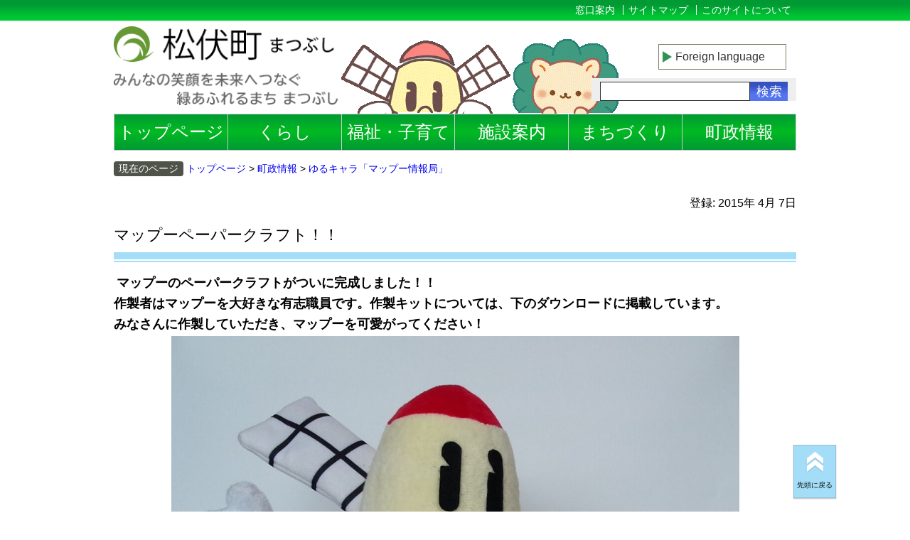

--- FILE ---
content_type: text/html
request_url: https://www.town.matsubushi.lg.jp/www/contents/1426574447475/index.html
body_size: 5154
content:
<!DOCTYPE html PUBLIC "-//W3C//DTD XHTML 1.0 Transitional//EN" "http://www.w3.org/TR/xhtml1/DTD/xhtml1-transitional.dtd">
<html xmlns="http://www.w3.org/1999/xhtml" lang="ja">
<head>
<meta http-equiv="X-UA-Compatible" content="IE=edge" />
<meta charset="utf-8" />
<title>マップーペーパークラフト！！ | 松伏町</title>
<meta name="keyword" content="" />
<meta name="description" content="" />
<meta name="author" content="" />
<meta name="viewport" content="width=device-width, initial-scale=1" />
<meta property="og:image" content="http://www/images/logo.jpg" />
<meta property="og:title" content="ページタイトル" />
<meta property="og:url" content="http://www" />
<meta property="og:site_name" content="松伏町役場" />
<meta property="og:type" content="website" />
<meta property="og:description" content="松伏町　みんなの笑顔を未来へつなぐ　緑あふれるまち　まつぶし" />
<link type="text/css" rel="stylesheet" href="/www/css/con_default.css?20240401" />
<link rel="shortcut icon" href="/www/css/images/favicon.ico" />
<meta name="referrer" content="no-referrer-when-downgrade"/><!-- Myサイト翻訳用 -->
</head>
<body id="site" class="Site">
<header xmlns="">
<div id="headerInner">
<a href="/www/index.html">
<p id="logo">
<span class="none">みんなの笑顔を未来へつなぐ　緑あふれるまち　まつぶし</span>
</p>
</a>
<div class="MenuContainer">
<input type="checkbox" name="menu" id="menu" class="HiddenCheckbox" />
	<label class="MenuIcon" for="menu"></label>
	<div class="MenuIconButton"></div>
	
<h2 class="MenuHeader">メニュー</h2>
<nav class="Menu Menu-list">
<ul class="menu">
<li class="fs24 Menu-item">
<a href="/www/index.html">トップページ</a>
</li>
<li class="menu__mega fs24 Menu-item">
<a title="くらし" href="/www/genre/1453091845479/index.html">
				くらし
			</a>
<ul class="menu__second-level">
<li>
<a class="text-small" title="戸籍・住民票・印鑑証明・住民異動・旅券" href="/www/genre/1000000000192/index.html">戸籍・住民票・印鑑証明・住民異動・旅券</a>
</li>
<li>
<a title="医療保険・国民年金" href="/www/genre/1000000000195/index.html">医療保険・国民年金</a>
</li>
<li>
<a title="税金" href="/www/genre/1000000000205/index.html">税金</a>
</li>
<li>
<a title="ごみ・交通安全・生活環境" href="/www/genre/1000000000184/index.html">ごみ・交通安全・生活環境</a>
</li>
<li>
<a title="選挙" href="/www/genre/1000000000206/index.html">選挙</a>
</li>
<li>
<a title="各種相談" href="/www/genre/1275530962287/index.html">各種相談</a>
</li>
<li>
<a title="農業" href="/www/genre/1000000000211/index.html">農業</a>
</li>
<li>
<a title="商工業・労働・消費生活" href="/www/genre/1361338168245/index.html">商工業・労働・消費生活</a>
</li>
<li>
<a title="防災・防犯" href="/www/genre/1000000000215/index.html">防災・防犯</a>
</li>
<li>
<a title="コミュニティ" href="/www/genre/1315282927105/index.html">コミュニティ</a>
</li>
<li>
<a title="生涯学習" href="/www/genre/1000000000140/index.html">生涯学習</a>
</li>
<li>
<a title="まつぶし出前講座" href="/www/genre/1339469747481/index.html">まつぶし出前講座</a>
</li>
<li>
<a title="人権・男女共同参画" href="/www/genre/1000000000144/index.html">人権・男女共同参画</a>
</li>
<li>
<a title="国際交流・多文化共生" href="/www/genre/1000000000132/index.html">国際交流・多文化共生</a>
</li>
<li>
<a title="NPO" href="/www/genre/1000000000129/index.html">NPO</a>
</li>
</ul>
</li>
<li class="menu__mega fs24 Menu-item">
<a title="福祉・子育て" href="/www/genre/1453093777555/index.html">
				福祉・子育て
			</a>
<ul class="menu__second-level">
<li>
<a title="介護保険・高齢者福祉" href="/www/genre/1000000000188/index.html">介護保険・高齢者福祉</a>
</li>
<li>
<a title="障がい者福祉" href="/www/genre/1000000000212/index.html">障がい者福祉</a>
</li>
<li>
<a title="社会福祉" href="/www/genre/1000000000204/index.html">社会福祉</a>
</li>
<li>
<a title="保育所（園）" href="/www/genre/1453267355296/index.html">保育所（園）</a>
</li>
<li>
<a title="地域子育て支援センター" href="/www/genre/1265949645538/index.html">地域子育て支援センター</a>
</li>
<li>
<a title="ファミリー・サポート・センター" href="/www/genre/1000000000199/index.html">ファミリー・サポート・センター</a>
</li>
<li>
<a title="こども家庭センター" href="/www/genre/1711330241661/index.html">こども家庭センター</a>
</li>
<li>
<a title="母子保健" href="/www/genre/1454047260225/index.html">母子保健</a>
</li>
<li>
<a title="健康・医療" href="/www/genre/1704328865883/index.html">健康・医療</a>
</li>
<li>
<a title="学童保育" href="/www/genre/1000000000200/index.html">学童保育</a>
</li>
<li>
<a title="児童館ちびっ子らんど" href="http://matubusijidoukan.com/index.html">児童館ちびっ子らんど</a>
</li>
<li>
<a title="児童手当等・補助制度" href="/www/genre/1000000000202/index.html">児童手当等・補助制度</a>
</li>
<li>
<a title="子ども・子育て支援新制度" href="/www/genre/1366680295138/index.html">子ども・子育て支援新制度</a>
</li>
<li>
<a title="教育委員会" href="/www/genre/1000000000077/index.html">教育委員会</a>
</li>
</ul>
</li>
<li class="menu__mega fs24 Menu-item">
<a title="施設案内" href="/www/genre/1000000000087/index.html">
				施設案内
			</a>
<ul class="menu__second-level">
<li>
<a title="施設案内地図" href="/www/map/index.html">施設案内地図</a>
</li>
<li>
<a title="まんまるよやく（施設予約）" href="http://cms.manmaruyoyaku2.jp/">まんまるよやく（施設予約）</a>
</li>
<li>
<a title="生涯学習施設（公民館・体育館）" href="/www/genre/1000000000095/index.html">生涯学習施設（公民館・体育館）</a>
</li>
<li>
<a title="公園" href="/www/genre/1000000000090/index.html">公園</a>
</li>
<li>
<a title="北部サービスセンター" href="/www/genre/1487310022538/index.html">北部サービスセンター</a>
</li>
<li>
<a title="福祉施設" href="/www/genre/1000000000096/index.html">福祉施設</a>
</li>
<li>
<a title="保健センター" href="/www/genre/1454401304151/index.html">保健センター</a>
</li>
<li>
<a title="医療機関" href="/www/genre/1708483560637/index.html">医療機関</a>
</li>
<li>
<a title="春日部保健所" href="/www/genre/1708483584070/index.html">春日部保健所</a>
</li>
<li>
<a title="学校給食センター" href="/www/genre/1000000000089/index.html">学校給食センター</a>
</li>
<li>
<a title="斎場" href="/www/genre/1453276901352/index.html">斎場</a>
</li>
</ul>
</li>
<li class="menu__mega fs24 Menu-item">
<a title="まちづくり" href="/www/genre/1453093866899/index.html">
				まちづくり
			</a>
<ul class="menu__second-level">
<li>
<a title="企業誘致" href="/www/genre/1575858921041/index.html">企業誘致</a>
</li>
<li>
<a title="都市計画" href="/www/genre/1000000000031/index.html">都市計画</a>
</li>
<li>
<a title="開発・建築" href="/www/genre/1000000000028/index.html">開発・建築</a>
</li>
<li>
<a title="公共交通" href="/www/genre/1698718606810/index.html">公共交通</a>
</li>
<li>
<a title="道路" href="/www/genre/1373330332984/index.html">道路</a>
</li>
<li>
<a title="公共下水道" href="/www/genre/1000000000029/index.html">公共下水道</a>
</li>
<li>
<a title="特定都市河川" href="/www/genre/1710809870745/index.html">特定都市河川</a>
</li>
<li>
<a title="入札・契約" href="/www/genre/1000000000032/index.html">入札・契約</a>
</li>
<li>
<a title="広告主の募集" href="/www/genre/1000000000030/index.html">広告主の募集</a>
</li>
</ul>
</li>
<li class="menu__mega fs24 Menu-item">
<a title="町政情報" href="/www/genre/1453093912314/index.html">
				町政情報
			</a>
<ul class="menu__second-level">
<li>
<a title="町長の部屋" href="/www/contents/1622510850422/index.html">町長の部屋</a>
</li>
<li>
<a title="町の紹介・風景・役場案内" href="/www/genre/1000000000111/index.html">町の紹介・風景・役場案内</a>
</li>
<li>
<a title="町の施策" href="/www/genre/1000000000116/index.html">町の施策</a>
</li>
<li>
<a title="町の財政" href="/www/genre/1000000000115/index.html">町の財政</a>
</li>
<li>
<a title="ゆるキャラ「マップー情報局」" href="/www/genre/1385347469029/index.html">ゆるキャラ「マップー情報局」</a>
</li>
<li>
<a title="松伏町にゆかりのある著名人の紹介" href="/www/genre/1000000000133/index.html">松伏町にゆかりのある著名人の紹介</a>
</li>
<li>
<a title="町の催し・お知らせ" href="/www/genre/1000000000114/index.html">町の催し・お知らせ</a>
</li>
<li>
<a title="町の話題" href="/www/genre/1000000000119/index.html">町の話題</a>
</li>
<li>
<a title="広報・広聴" href="/www/genre/1000000000100/index.html">広報・広聴</a>
</li>
<li>
<a title="総人口と世帯数・統計" href="/www/genre/1000000000110/index.html">総人口と世帯数・統計</a>
</li>
<li>
<a title="町の憲章・宣言" href="/www/genre/1000000000099/index.html">町の憲章・宣言</a>
</li>
<li>
<a title="町の歴史" href="/www/genre/1000000000145/index.html">町の歴史</a>
</li>
<li>
<a title="まつぶしの歌・松伏音頭" href="/www/genre/1382488076314/index.html">まつぶしの歌・松伏音頭</a>
</li>
<li>
<a title="施設案内地図" href="/www/map/index.html">施設案内地図</a>
</li>
<li>
<a title="情報公開・個人情報保護・職員給与" href="/www/genre/1000000000105/index.html">情報公開・個人情報保護・職員給与</a>
</li>
<li>
<a title="議会情報" href="/www/genre/1000000000065/index.html">議会情報</a>
</li>
<li>
<a title="教育委員会" href="/www/genre/1000000000077/index.html">教育委員会</a>
</li>
<li>
<a title="例規集" href="http://www1.g-reiki.net/matsubushi/reiki_menu.html">例規集</a>
</li>
<li>
<a title="監査委員情報" href="/www/genre/1585028213816/index.html">監査委員情報</a>
</li>
<li>
<a title="バス時刻表" href="/www/genre/1000000000098/index.html">バス時刻表</a>
</li>
<li>
<a title="町制50周年記念事業" href="/www/contents/1538620972602/index.html">町制50周年記念事業</a>
</li>
</ul>
</li>
</ul>
</nav>
</div>
<ul class="fs14" id="hdMenu">
<li>
<a title="窓口案内" href="/www/window/index.html">窓口案内</a>
</li>
<li>
<a title="サイトマップ" href="/www/sitemap.html">サイトマップ</a>
</li>
<li>
<a title="サイトポリシー" href="/www/contents/1453701681404/index.html">
				このサイトについて
			</a>
</li>
</ul>
<div id="flang">
<ul class="flang_area">
<li class="flang-list">
<dl>
<dt>					
							<span class="sankaku"></span>
							<a href="javascript:void(0)">Foreign language</a>
							</dt>
<dd style="display: none;">
<ul class="lang-list">
<li>
<a href="http://translation2.nssl.j-server.com/LUCMTBS/ns/w1/jaen/">English</a>
</li>
<li>
<a href="http://translation2.nssl.j-server.com/LUCMTBS/ns/w1/jazh/">中文简体</a>
</li>
<li>
<a href="http://translation2.nssl.j-server.com/LUCMTBS/ns/w1/jazhb/">中文繁体</a>
</li>
<li>
<a href="http://translation2.nssl.j-server.com/LUCMTBS/ns/w1/jako/">한국어</a>
</li>
<li>
<a href="https://translate.google.com/translate?sl=ja&amp;tl=vi&amp;u=http://www.town.matsubushi.lg.jp/www/contents/1426574447475/index.html">Tiếng Việt</a>
</li>
<li>
<a href="/www/contents/1661490819693/index.html">others</a>
</li>
</ul>
</dd>
</dl>
</li>
</ul>
</div>
<div id="search" class="fs18">
<form method="get" action="/icity/browser">
<input value="search" type="hidden" name="ActionCode" />
<input value="AND" type="hidden" name="Cond" />
<input value="0000000000000" type="hidden" name="SiteID" />
<input value="1" type="hidden" name="GenreID" />
<input value="10" type="hidden" name="Count" />
<input value="1" type="hidden" name="Static" />
<input value="" type="text" title="サイト内検索" size="32" name="Keys" maxlength="100" id="serchTxt" class="flL" />
<input value="検索" type="submit" id="serchBtn" class="flR" />
</form>
<p class="taR ma00 fs16" />
</div>
</div>
</header>
<div class="Site-content">
<nav id="breadcrumb" class="mbfs26">
<ul class="fs14">
<li>現在のページ</li>
<li>
<a href="/www/index.html">トップページ</a>
</li>
<li>
<a href="/www/genre/1453093912314/index.html">町政情報</a>
</li>
<li>
<a href="/www/genre/1385347469029/index.html">ゆるキャラ「マップー情報局」</a>
</li>
</ul>
</nav>
<section class="contentsArea mbfs50">
<p style="text-align:right">登録:
		2015年
		4月
		7日

	</p>
<h1>マップーペーパークラフト！！</h1>
<div class="contentsInnner"><p>&nbsp;<span style="font-size: large"><strong>マップーのペーパークラフトがついに完成しました！！</strong></span></p>
  <p><span style="font-size: large"><strong>作製者はマップーを大好きな有志職員です。作製キットについては、下のダウンロードに掲載しています。</strong></span></p>
  <p><span style="font-size: large"><strong>みなさんに作製していただき、マップーを可愛がってください！</strong></span></p>
  <table border="0" cellspacing="1" cellpadding="1" width="100%" align="center">
   <tbody>
    <tr>
     <td style="text-align: center"><img alt="picture1" align="middle" width="799" height="701" src="/www/contents/1426574447475/simple/150317154214_0.jpg" /></td>
    </tr>
   </tbody>
  </table>
  <p>&nbsp;</p>
  <p><span style="font-size: large"><strong>＜作り方＞</strong></span></p>
  <table border="0" cellspacing="1" cellpadding="1" width="100%">
   <tbody>
    <tr>
     <td><img alt="making" width="1027" height="1456" src="/www/contents/1426574447475/simple/150317154214_1.jpg" /></td>
    </tr>
   </tbody>
  </table>
  <p>&nbsp;</p>
	<div class="downloadDoc mbtfs14">

<div class="downloadDocInner mbfs16">
<h3 class="fwB">ダウンロード</h3>
<ul class="">
<li>
<a href="/www/contents/1426574447475/files/paper.pdf" class="icon_pdf">★マップーペーパークラフト(234KB)(PDF文書)</a>
</li>
<li>
<a href="/www/contents/1426574447475/files/making.pdf" class="icon_pdf">★作り方(457KB)(PDF文書)</a>
</li>
</ul>
</div>
</div><!-- /#downloadDoc -->
</div>
<p class="centered ma00">
					添付資料を見るためにはビューワソフトが必要な場合があります。<a target="newwindow" href="/www/viewer.html">詳しくはビューワ一覧をご覧ください。</a>（別ウィンドウで開きます。）
				</p>
</section>
<section class="contact mbfs30">
<h2 class="fwB mbfs14">企画財政課&nbsp;総合政策担当　
			お問合わせ</h2>
<table class="mb05">
<tr>
<th>電話番号</th>
<td>048-991-1818</td>
</tr>
<tr>
<th>FAX</th>
<td>048-991-7681</td>
</tr>
</table>
</section>
</div>
<footer xmlns="">
<p id="btnTop" class="fs10"><a href="#site">先頭に戻る</a></p>

<div id="CI">
<address class="mbfs12">
<span class="fs22">松伏町役場</span>Matsubushi Town Office</address>
<div class="flexContener mbfs20">
<div class="flexItem">
			〒343-0192&nbsp;埼玉県北葛飾郡松伏町大字松伏2424番地【<a title="地図" href="/www/contents/1377052908617/index.html#map">
					地図
				</a>】【
<a title="アクセス" href="/www/contents/1377052908617/index.html">
					アクセス
				</a>】
<br />
			TEL:048-991-2711(代表)&nbsp;&nbsp;
			FAX:048-991-7681</div>
<div>
開庁時間　8時30分〜17時15分

<br />
※土曜・日曜・祝日 年末年始 (12/29〜1/3) を除く
</div>
</div>
</div>
<div id="ftMenu">
<ul>
<li>
<a title="窓口案内" href="/www/window/index.html">窓口案内</a>
</li>
<li>
<a title="サイトマップ" href="/www/sitemap.html">サイトマップ</a>
</li>
<li>
<a title="このサイトについて" href="/www/contents/1453701681404/index.html">
				このサイトについて
			</a>
</li>
<li>
<a title="リンクについて" href="/www/contents/1453701681404/index.html#b">
				リンクについて
			</a>
</li>
<li>
<a title="著作権・免責事項" href="/www/contents/1453701681404/index.html#c">
				著作権・免責事項
			</a>
</li>
<li>
<a title="個人情報保護の取り扱いについて" href="/www/contents/1453701681404/index.html#d">
				個人情報保護の取り扱いについて
			</a>
</li>
</ul>
<p class="clear ma00">Copyright(C)2015 Matsubushi Town. All rights reserved.</p>
</div>
</footer>
<p id="btnTop2" class="fs10">
<a href="#site">先頭に戻る</a>
</p>
<script src="/www/js/jquery-1.11.3.min.js"></script>
<script src="/www/js/script.min.js?20220831"></script>
</body>
</html>


--- FILE ---
content_type: text/css
request_url: https://www.town.matsubushi.lg.jp/www/css/con_default.css?20240401
body_size: 46674
content:
@charset "utf-8";
/*table of contents
0 default
1 header
2 contents
3 footer
4 Alteration
*/

/* =0 default
----------------------------------------------- */
/*! sanitize.css v3.0.0 | CC0 1.0 Public Domain | github.com/10up/sanitize.css */
/* * Normalization */
audio:not([controls]) { display:none; /* Chrome 44-, iOS 8+, Safari 9+ */ }
button {
	overflow:visible; /* Internet Explorer 11- */
	-webkit-appearance:button; /* iOS 8+ */
}
details { display:block; /* Edge 12+, Firefox 40+, Internet Explorer 11-, Windows Phone 8.1+ */ }
html {
	-ms-overflow-style:-ms-autohiding-scrollbar; /* Edge 12+, Internet Explorer 11- */
	overflow-y:scroll; /* All browsers without overlaying scrollbars */
	-webkit-text-size-adjust:100%; /* iOS 8+ */
}
input { -webkit-border-radius:0 /* iOS 8+ */ }
input[type="button"], input[type="reset"], input[type="submit"] { -webkit-appearance:button;/* iOS 8+ */ }
input[type="number"] { width:auto;/* Firefox 36+ */ }
input[type="search"] { -webkit-appearance:textfield;/* Chrome 45+, Safari 9+ */ }
input[type="search"]::-webkit-search-cancel-button, input[type="search"]::-webkit-search-decoration { -webkit-appearance:none;/* Chrome 45+, Safari 9+ */ }
main { display:block; /* Android 4.3-, Internet Explorer 11-, Windows Phone 8.1+ */ }
pre { overflow:auto; /* Internet Explorer 11- */ }
progress { display:inline-block; /* Internet Explorer 11-, Windows Phone 8.1+ */ }
small { font-size:75%; /* All browsers */ }
summary { display:block; /* Firefox 40+, Internet Explorer 11-, Windows Phone 8.1+ */ }
svg:not(:root) { overflow:hidden; /* Internet Explorer 11- */ }
template { display:none; /* Android 4.3-, Internet Explorer 11-, iOS 7-, Safari 7-, Windows Phone 8.1+ */ }
textarea { overflow:auto; /* Edge 12+, Internet Explorer 11- */ }
[hidden] { display:none; /* Internet Explorer 10- */ }
/* * Universal inheritance */
*, :before, :after { box-sizing:inherit; }
* {
	font-size:inherit;
	line-height:inherit;
}
:before, :after {
	text-decoration:inherit;
	vertical-align:inherit;
}
/* * Opinionated defaults */
/* specify the border style and width of all elements */

/*
*, :before, :after {
}
*/

FIELDSET {
	border-style:solid;
	border-width:0;
}

input {
	border-style:solid;
	border-width:0;
}

/* specify the core styles of all elements */
* {
	background-repeat:no-repeat;
	margin:0;
	padding:0;
}
/* specify the root styles of the document */
:root {
	background-color:#ffffff;
	box-sizing:border-box;
	color:#000000;
	cursor:default;
	font:100%/1.5 sans-serif;
	text-rendering:optimizeLegibility;
}
/* specify the text decoration of anchors */
a { text-decoration:none; }
/* specify the alignment of media elements */
audio, canvas, iframe, img, svg, video { vertical-align:middle; }
/* specify the background color of form elements */
button, input, select, textarea { background-color:transparent; }
/* specify the inherited color and font of form elements */
button, input, select, textarea {
	color:inherit;
	font-family:inherit;
	font-style:inherit;
	font-weight:inherit;
}
/* specify the minimum height of form elements */
button, [type="button"], [type="date"], [type="datetime"], [type="datetime-local"], [type="email"], [type="month"], [type="number"], [type="password"], [type="reset"], [type="search"], [type="submit"], [type="tel"], [type="text"], [type="time"], [type="url"], [type="week"], select, textarea { min-height:1.5em; }
/* specify the font family of code elements */
code, kbd, pre, samp { font-family:monospace, monospace; }
/* specify the list style of nav lists */
nav ol, nav ul { list-style:none; }
/* specify the standard appearance of selects */
select {
	-moz-appearance:none;    /* Firefox 40+ */
	-webkit-appearance:none /* Chrome 45+ */
}
 select::-ms-expand {
 display:none;/* Edge 12+, Internet Explorer 11- */
}
 select::-ms-value {
 color:currentColor;/* Edge 12+, Internet Explorer 11- */
}
/* specify the border styling of tables */
/*
table {
	border-collapse:collapse;
	border-spacing:0;
}
*/
/* specify the resizability of textareas */
textarea { resize:vertical; }
/* specify the background color, font color, and drop shadow of text selections */
::-moz-selection {
 background-color:#b3d4fc; /* required when declaring ::selection */
 color:#4c2b03;
 text-shadow:none;
}
::selection {
	background-color:#b3d4fc; /* required when declaring ::selection */
	color:#4c2b03;
	text-shadow:none;
}
/* specify the progress cursor of updating elements */
[aria-busy="true"] { cursor:progress; }
/* specify the pointer cursor of trigger elements */
[aria-controls] { cursor:pointer; }
/* specify the unstyled cursor of disabled, not-editable, or otherwise inoperable elements */
[aria-disabled] { cursor:default; }
/* specify the style of visually hidden yet accessible elements */
[hidden][aria-hidden="false"] {
 clip:rect(0 0 0 0);
 display:inherit;
 position:absolute
}
[hidden][aria-hidden="false"]:focus { clip:auto; }
/*# sourceMappingURL=sanitize.css.map */

/*-- base Style --*/
*, *:before, *:after { box-sizing:border-box; }

html { font-size:16px; vertical-align:}
body {
	font-family:Verdana, Roboto, "Droid Sans", "ヒラギノ角ゴ ProN W3", "Hiragino Kaku Gothic ProN", sans-serif;
	background:#fff url(./images/bg_body.gif) repeat-x left top;
	background-size:100% 30px;
}
@media only screen and (max-width:768px){
	body { background:none; }
}
h1, h2, h3, h4, h5 { font-weight:normal; }
h1 {}
h2 {}
h3 {}
h4 {}
h5 {}
p { margin-bottom:1.0rem; }
th {
	font-weight:normal;
	text-align:left;
}
address { font-style:normal; }
a:hover { text-decoration:underline; }
a:hover img {
	opacity:0.8;
	filter:alpha(opacity=80);
	-ms-filter:"alpha( opacity=80 )";
}

/**
 * 1. Avoid the IE 10-11 `min-height` bug.
 * 2. Set `flex-shrink` to `0` to prevent some browsers from
 *    letting these items shrink to smaller than their content's default
 *    minimum size. See http://bit.ly/1Mn35US for details.
 * 3. Use `%` instead of `vh` since `vh` is buggy in older mobile Safari.
 */
.Site {
  display:flex;
  flex-direction:column;
  height:100%; /* 1, 3 */
}
.Site-header,
.Site-footer {
  flex:none; /* 2 */
}
.Site-content {
  flex:1 0 auto; /* 2 */
  padding:var(--space) var(--space) 0;
  width:100%;
	max-width:960px;
	margin:0 auto 2.5rem;
	/* overflow:hidden; */
}
.Site-content::after {
  content:'\00a0'; /* &nbsp; */
  display:block;
  margin-top:var(--space);
  height:0px;
  visibility:hidden;
}
@media only screen and (--break-lg) {
  .Site-content {
    padding-top:var(--space-lg);
  }
  .Site-content::after {
    margin-top:var(--space-lg);
  }
}
.Site-content--full {
  padding:0;
}
.Site-content--full::after {
  content:none;
}

/*-- ICON font --*/
@font-face {
  font-family:'fontello';
  src:url('./font/fontello.eot?88969210');
  src:url('./font/fontello.eot?88969210#iefix') format('embedded-opentype'),
       url('./font/fontello.woff?88969210') format('woff'),
       url('./font/fontello.ttf?88969210') format('truetype'),
       url('./font/fontello.svg?88969210#fontello') format('svg');
  font-weight:normal;
  font-style:normal;
}
/* Chrome hack:SVG is rendered more smooth in Windozze. 100% magic, uncomment if you need it. */
/* Note, that will break hinting! In other OS-es font will be not as sharp as it could be */
/*
@media only screen and screen and (-webkit-min-device-pixel-ratio:0) {
  @font-face {
    font-family:'fontello';
    src:url('./font/fontello.svg?88969210#fontello') format('svg');
  }
}
*/
 
 [class^="icon-"]:before, [class*=" icon-"]:before {
  font-family:"fontello";
  font-style:normal;
  font-weight:normal;
  speak:none;
  display:inline-block;
  text-decoration:inherit;
  width:1em;
  margin-right:.2em;
  text-align:center;
  /* opacity:.8; */
 
  /* For safety - reset parent styles, that can break glyph codes*/
  font-variant:normal;
  text-transform:none;
 
  /* fix buttons height, for twitter bootstrap */
  line-height:1em;
 
  /* Animation center compensation - margins should be symmetric */
  /* remove if not needed */
  margin-left:.2em;
 
  /* you can be more comfortable with increased icons size */
  /* font-size:120%; */
 
  /* Font smoothing. That was taken from TWBS */
  -webkit-font-smoothing:antialiased;
  -moz-osx-font-smoothing:grayscale;
 
  /* Uncomment for 3D effect */
  /* text-shadow:1px 1px 1px rgba(127, 127, 127, 0.3); */
}
.icon-play:before { content: '\e800'; } /* '' */
.icon-stop:before { content: '\e801'; } /* '' */
.icon-doc-text:before { content: '\e802'; } /* '' */
.icon-right-dir-1:before { content: '\e803'; } /* '' */
.icon-doc-text-inv:before { content: '\e804'; } /* '' */
.icon-dot:before { content: '\e805'; } /* '' */

/* =1 header
----------------------------------------------- */
header { margin-bottom:15px; }

#headerInner {
	position:relative;
	width:100%;
	max-width:960px;
	margin:0 auto;
	background:url(./images/bg_header2023.gif) no-repeat 290px 30px transparent;
}

@media only screen and (max-width:768px){
	#headerInner {
		/*position:inherit;*/
		background:none;
	}
}

#logo {
	display:block;
	width:320px;
	height:148px;
	margin-bottom:12px;
	padding-top:52px;
	background:url(./images/logo_2025_pc.png) no-repeat center bottom transparent;
	background-size:contain;
}

@media only screen and (max-width:768px){
	#logo {
		width:272px;
		height:56px;
		padding-top:10px;
		margin-left:10px;
		margin-bottom:0;
		background:url(./images/logo_2025_sp.png) no-repeat center bottom transparent;
		background-size:contain;
	}
}

/*-- global_menu --*/
header nav > ul {
	display:-webkit-box;
	display:-webkit-flex;
	display:-ms-flexbox;
	display:flex;
	-webkit-flex-wrap:wrap;
	    -ms-flex-wrap:wrap;
	        flex-wrap:wrap;
}

header nav > ul > li {
	-webkit-box-flex:1;
	-webkit-flex:1;
	    -ms-flex:1;
	        flex:1;
	-webkit-box-align:stretch;
	-webkit-align-items:stretch;
	    -ms-flex-align:stretch;
	        align-items:stretch;
	border:1px solid #ccc;
	border-left:none;
}

header nav > ul > li:not(:target) {
	border:none\9;
}

@media screen and (-ms-high-contrast: active), (-ms-high-contrast: none) {
  header nav > ul > li:not(:target) {
    border:1px solid #ccc\9; /* IE10（\9なしでIE11にも適用） */
  }
}

header nav > ul > li:first-child {
	border-left:1px solid #ccc;
}

header nav > ul > li a {
	display:block;
	width:100%;
	height:50px;
	/*background:#093 url(./images/bg_nav_off.gif) repeat-x left center;*/
	/* Permalink - use to edit and share this gradient:http://colorzilla.com/gradient-editor/#009933+0,00bb22+47,009933+100 */
	background:rgb(0,153,51); /* Old browsers */
	background:-moz-linear-gradient(top,  rgba(0,153,51,1) 0%, rgba(0,187,34,1) 47%, rgba(0,153,51,1) 100%); /* FF3.6-15 */
	background:-webkit-linear-gradient(top,  rgba(0,153,51,1) 0%,rgba(0,187,34,1) 47%,rgba(0,153,51,1) 100%); /* Chrome10-25,Safari5.1-6 */
	background:linear-gradient(to bottom,  rgba(0,153,51,1) 0%,rgba(0,187,34,1) 47%,rgba(0,153,51,1) 100%); /* W3C, IE10+, FF16+, Chrome26+, Opera12+, Safari7+ */
	filter:progid:DXImageTransform.Microsoft.gradient( startColorstr='#009933', endColorstr='#009933',GradientType=0 ); /* IE6-9 */
	text-align:center;
	text-shadow:0 0 1px #14aa30;
	line-height:50px;
	color:#fff;
}
/* google翻訳後調整 */
header nav.Menu > ul > li a font,
header nav.Menu > ul > li a:hover font {
	line-height: 1.2rem;
	font-size: 1rem !important;
	padding-top: 0.3rem
}

header nav > ul > li a:not(:target) {
	width:16.6%\9;
	float:left\9;
}

header nav > ul > li >ul > li a:not(:target) {
	width:100%\9;
}

@media screen and (-ms-high-contrast: active), (-ms-high-contrast: none) {
  header nav > ul > li a:not(:target) {
    	width:100%\9; /* IE10（\9なしでIE11にも適用） */
  }
}

header nav > ul > li a:hover {
	text-decoration:none;
	/*background:#093 url(./images/bg_nav_on.gif) repeat-x left center;*/
	/* Permalink - use to edit and share this gradient:http://colorzilla.com/gradient-editor/#00bb22+0,7ef497+47,00bb22+100 */
	background:rgb(0,187,34); /* Old browsers */
	background:-moz-linear-gradient(top,  rgba(0,187,34,1) 0%, rgba(126,244,151,1) 47%, rgba(0,187,34,1) 100%); /* FF3.6-15 */
	background:-webkit-linear-gradient(top,  rgba(0,187,34,1) 0%,rgba(126,244,151,1) 47%,rgba(0,187,34,1) 100%); /* Chrome10-25,Safari5.1-6 */
	background:linear-gradient(to bottom,  rgba(0,187,34,1) 0%,rgba(126,244,151,1) 47%,rgba(0,187,34,1) 100%); /* W3C, IE10+, FF16+, Chrome26+, Opera12+, Safari7+ */
	filter:progid:DXImageTransform.Microsoft.gradient( startColorstr='#00bb22', endColorstr='#00bb22',GradientType=0 ); /* IE6-9 */
	color:#000;
	text-shadow:0 0 5px #9fe5ae;
}

/*-- second-level-menu --*/
.menu {
    position:relative;
    width:100%;
    /*height:50px;*/
    max-width:960px;
    margin:0 auto;
}

/*.menu > li {
    float:left;
    width:25%; /* グローバルナビ4つの場合 */
    /*height:50px;
    line-height:50px;
    background:rgb(29, 33, 19);
}*/

/*.menu > li a {
    display:block;
    color:#fff;
}

.menu > li a:hover {
    color:#999;
}*/

ul.menu__second-level {
	visibility:hidden;
	opacity:0;
	z-index:1;
}

/*ul.menu__third-level {
    visibility:hidden;
    opacity:0;
}

ul.menu__fourth-level {
    visibility:hidden;
    opacity:0;
}*/

/*.menu > li:hover {
    background:#072A24;
    -webkit-transition:all .5s;
    transition:all .5s;
}*/

.menu__second-level li {
	border-top:1px solid #111;
}

/*.menu__third-level li {
    border-top:1px solid #111;
}*/

.menu__second-level li a {
	background:rgba(30,30,30,0);
	font-size:18px;
	font-size:1.125rem;
	color:#fff;
	text-shadow:0 0 1px #000;
	height:40px;
	line-height:40px;
}

.menu__second-level li a.text-small {
	font-size:1rem;
}

.menu__second-level li a:hover {
	background:rgba(256,256,256,0.7);
	color:#060;
	text-shadow:0 0 1px #0a3;
	height:40px;
	line-height:40px;
}

/*.menu__third-level li a:hover {
    background:#2a1f1f;
}

.menu__fourth-level li a:hover {
    background:#1d0f0f;
}*/

/* 下矢印 */
.init-bottom:after {
    content:'';
    display:inline-block;
    width:6px;
    height:6px;
    margin:0 0 0 15px;
    border-right:1px solid #fff;
    border-bottom:1px solid #fff;
    -webkit-transform:rotate(45deg);
    -ms-transform:rotate(45deg);
    transform:rotate(45deg);
}

/* floatクリア */
.menu:before,
.menu:after {
    content:" ";
    display:table;
}

.menu:after {
    clear:both;
}

.menu {
    *zoom:1;
}

li.menu__mega ul.menu__second-level {
    position:absolute;
    top:52px;
    left:0;
    box-sizing:border-box;
    width:100%;
    padding:1px;
    background-color:rgba(30,30,30,0.95);
		border:1px solid #093;
    -webkit-transition:all .2s ease;
    transition:all .2s ease;
		z-index:150;
}

li.menu__mega:hover ul.menu__second-level {
    top:52px;
    visibility:visible;
    opacity:1;
}

li.menu__mega ul.menu__second-level > li {
    float:left;
    width:33.002%;
    border:none;
}

li.menu__mega ul.menu__second-level > li:nth-child(3n+2) {
    margin:0 .5%;
}

@media only screen and (max-width:768px){
	header nav > ul {
		display:block;
	}
	
	header nav > ul > li {
		border:none;
		border-top:1px solid #ccc;
	}
	
	header nav > ul > li:first-child {
		border-left:none;
	}
	
	header nav > ul > li:last-child {
			border-bottom:1px solid #ccc;
	}
	
	header nav > ul > li a {
		display:block;
		width:100%;
		height:60px;
		padding:0 .5em;
		background:rgba(30,30,30,0);
		font-size:18px;
		font-size:1.125rem;
		color:#fff;
		text-shadow:0 0 1px #000;
		text-align:left;
		vertical-align:middle;
	}
	
	header nav > ul > li a br { display:none; }
	
	header nav > ul > li a:hover {
		text-decoration:none;
		/* Permalink - use to edit and share this gradient:http://colorzilla.com/gradient-editor/#00bb22+0,7ef497+47,00bb22+100 */
		background:rgb(0,187,34); /* Old browsers */
		background:-moz-linear-gradient(top,  rgba(0,187,34,1) 0%, rgba(126,244,151,1) 47%, rgba(0,187,34,1) 100%); /* FF3.6-15 */
		background:-webkit-linear-gradient(top,  rgba(0,187,34,1) 0%,rgba(126,244,151,1) 47%,rgba(0,187,34,1) 100%); /* Chrome10-25,Safari5.1-6 */
		background:linear-gradient(to bottom,  rgba(0,187,34,1) 0%,rgba(126,244,151,1) 47%,rgba(0,187,34,1) 100%); /* W3C, IE10+, FF16+, Chrome26+, Opera12+, Safari7+ */
		filter:progid:DXImageTransform.Microsoft.gradient( startColorstr='#00bb22', endColorstr='#00bb22',GradientType=0 ); /* IE6-9 */
		color:#000;
		text-shadow:0 0 5px #9fe5ae;
	}
	
	ul.menu__second-level {	display:none;	}
}

/*-- mobaile_menu --*/
.HiddenCheckbox, .MenuHeader { display:none; }
@media only screen and (max-width:768px){
	/*.MenuContainer {
		display:inline-block;
		margin:20px;
	}*/
	
	.MenuContainer {
		/*position:absolute;*/
		left:0;
		top:0;
		display:block;
		padding:1rem;
		padding-top:0;
		width:100%;
		height:100%;
		-webkit-box-sizing:border-box;
		-moz-box-sizing:border-box;
		box-sizing:border-box;
		/*z-index:900;*/
	}
	
	.MenuHeader {
		color:#fff;
		display:inline-block;
		float:left;
		font-weight:100;
		line-height:30px;
		margin:0 0 0 15px;
		opacity:0;
		/*position:relative;*/
		position:absolute;
		top:15px;
		right:60px;
		-webkit-transform:translate3d(0, -15px, 0);
		transform:translate3d(0, -15px, 0);
		-webkit-transition:-webkit-transform 0.6s, opacity 0.5s;
		transition:transform 0.6s, opacity 0.5s;
		z-index:10;
	}
	.MenuIconButton {
		position:absolute;
		top:9px;
		right:9px;
		width:42px;
		height:42px;
		/* Permalink - use to edit and share this gradient:http://colorzilla.com/gradient-editor/#336699+0,3399cc+47,336699+100 */
		background:rgb(51,102,153); /* Old browsers */
		background:-moz-linear-gradient(top,  rgba(51,102,153,1) 0%, rgba(51,153,204,1) 47%, rgba(51,102,153,1) 100%); /* FF3.6-15 */
		background:-webkit-linear-gradient(top,  rgba(51,102,153,1) 0%,rgba(51,153,204,1) 47%,rgba(51,102,153,1) 100%); /* Chrome10-25,Safari5.1-6 */
		background:linear-gradient(to bottom,  rgba(51,102,153,1) 0%,rgba(51,153,204,1) 47%,rgba(51,102,153,1) 100%); /* W3C, IE10+, FF16+, Chrome26+, Opera12+, Safari7+ */
		filter:progid:DXImageTransform.Microsoft.gradient( startColorstr='#336699', endColorstr='#336699',GradientType=0 ); /* IE6-9 */
		border-radius:5px;
		z-index:980;
	}
	.MenuIcon {
		cursor:pointer;
		display:block;
		/*float:left;*/
		height:30px;
		/*position:relative;*/
		position:absolute;
		top:15px;
		right:15px;
		width:30px;
		z-index:1000;
	}
	.MenuIcon::before {
		-webkit-box-shadow:#fff 0 12px 0;
		box-shadow:#fff 0 12px 0;
		height:6px;
		-webkit-transform-origin:left top;
		-ms-transform-origin:left top;
		transform-origin:left top;
		width:30px;
	}
	.MenuIcon::after {
		bottom:0;
		height:6px;
		-webkit-transform-origin:left bottom;
		-ms-transform-origin:left bottom;
		transform-origin:left bottom;
		width:30px;
	}
	.MenuIcon::before,
	.MenuIcon::after {
		background:#fff;
		display:block;
		content:'';
		position:absolute;
		-webkit-transition:-webkit-box-shadow 0.2s linear, -webkit-transform 0.4s 0.2s;
		transition:box-shadow 0.2s linear, transform 0.4s 0.2s;
	}
	.Menu {
		background:#333;
		bottom:0;
		left:-100%;
		position:absolute;
		top:0;
		width:100%;
		-webkit-transition:left 0.4s;
		transition:left 0.4s;
	}
	.HiddenCheckbox:checked ~ .MenuHeader {
		position:fixed;
		opacity:1;
		-webkit-transform:none;
		-ms-transform:none;
		transform:none;
		z-index:950;
	}
	
	.HiddenCheckbox:checked ~ .MenuIcon, .HiddenCheckbox:checked ~ .MenuIconButton {
		position:fixed;
	}
	.HiddenCheckbox:checked ~ .MenuIcon::before {
		-webkit-box-shadow:transparent 0 0 0;
		box-shadow:transparent 0 0 0;
		-webkit-transform:rotate(45deg) translate3d(6px, -3px, 0);
		transform:rotate(45deg) translate3d(6px, -3px, 0);
		z-index:1000;
	}
	.HiddenCheckbox:checked ~ .MenuIcon::after {
		-webkit-transform:rotate(-45deg) translate3d(6px, 3px, 0);
		transform:rotate(-45deg) translate3d(6px, 3px, 0);
		z-index:1000;
	}
	.HiddenCheckbox:checked ~ .Menu {
		left:0;
	}
	.Menu-list {
		position:fixed;
		list-style-type:none;
		margin:0;
		padding-top:60px;
		background-color:#333;
		z-index:900;
	}
	.Menu-item {
		margin:0;
	}
	.Menu-link {
		color:#fff;
		display:block;
		overflow:hidden;
		padding:8px 22px;
		position:relative;
		text-decoration:none;
		z-index:1;
	}
	.Menu-link::before {
		background:#444;
		bottom:0;
		content:'';
		left:0;
		position:absolute;
		right:100%;
		top:0;
		-webkit-transition:right 0.4s;
		transition:right 0.4s;
		z-index:-1;
	}
	.Menu-link::after {
		content:attr(href);
		color:#fff;
		float:right;
		opacity:0;
		-webkit-transition:opacity 0.8s, -webkit-transform 0.4s;
		transition:opacity 0.8s, transform 0.4s;
		-webkit-transform:translate3d(100%, 0, 0);
		transform:translate3d(100%, 0, 0);
	}
	.Menu-link:hover::before {
		right:0;
	}
	.Menu-link:hover::after {
		opacity:0.5;
		-webkit-transform:translate3d(0, 0, 0);
		transform:translate3d(0, 0, 0);
	}
}

/*-- header_sub_menu --*/
#hdMenu {
	position:absolute;
	top:4px;
	right:0;
}

@media only screen and (max-width:768px){
	#hdMenu { display:none; }
}

#hdMenu li {
	display:inline-block;
	border-left:1px solid #fff;
	padding:0 .5em;
	line-height:1;
	list-style-type:none;
}

#hdMenu li:first-child { border-left:0; }

#hdMenu li a { color:#fff; }



/*--lang_Area --*/
#flang {
	position:absolute;
	right:0;
	top:60px;
	padding:0 12px 2px 90px;
	/* z-index:9999999; */
	z-index:899;

}

@media only screen and (max-width:768px){
	#flang {
		width:100%;
		top:0;
		margin-top:50px;
		padding:.5em 1em .5em;	
	}
}

.flang-list {
	list-style: none;
	border: solid 1px #78805f;
	margin:2px;
	/*width:160px;*/:
}

.flang-list a {
	color: #333;
	display: block;
	padding: 5px;
}

.flang-list dl a:hover {
	text-decoration: none;
	background-color: #eee;
	/*font-weight:bold;*/

}

.lang-list a:hover {
	text-decoration: none;
	background-color: #eee;
	/*font-weight:bold;*/
}

.flang-list dt{
	/*margin-left:20px;*/
}

.flang-list .sankaku{
	width: 0;
	height: 0;
	border-style: solid;
	border-width: 0.5rem 0 0.5rem 0.8rem;
	border-color: transparent transparent transparent #329155;
	float:left;
	margin:8.5px 5px 0;
	line-height: inherit;
}

.flang_area li {
	width: 180px;
	margin:2px;
	background-color:#fff;;
	float: left;
	/*position: relative;*/
	list-style: none;
}
.flang_area dl {
	padding: 0;
	overflow: inherit;
}

.lang-list li {
	width: 175px!important;
	/*margin-left:20px;*/
	border-top: 1px solid #ccc;
	text-align: center;
}
/*
.lang-list li a {
	padding: 5px 5px 0 5px;
	display: block;
}*/


/*-- search_Area --*/
#search {
	position:absolute;
	width:30%;
	right:0;
	top:110px;
	padding:5px 12px 0;
	background-color:#eee;
}

@media only screen and (max-width:768px){
	#search {
		position:inherit;
		width:100%;
		padding:1em 1em .5em;
		margin-top: 40px;
		top:0;
	}
}

#serchTxt {
	width:80%;
	padding-left:3px;
	padding-right:3px;
	background-color:#fff;
	border:1px solid #333;
	line-height:1;
}

#serchBtn {
	width:20%;
	color:#fff;
	background-color:#3552c0;
	/* Permalink - use to edit and share this gradient:http://colorzilla.com/gradient-editor/#3552c0+19,5474f0+66 */
	background:rgb(53,82,192); /* Old browsers */
	background:-moz-linear-gradient(top,  rgba(53,82,192,1) 19%, rgba(84,116,240,1) 66%); /* FF3.6-15 */
	background:-webkit-linear-gradient(top,  rgba(53,82,192,1) 19%,rgba(84,116,240,1) 66%); /* Chrome10-25,Safari5.1-6 */
	background:linear-gradient(to bottom,  rgba(53,82,192,1) 19%,rgba(84,116,240,1) 66%); /* W3C, IE10+, FF16+, Chrome26+, Opera12+, Safari7+ */
	filter:progid:DXImageTransform.Microsoft.gradient( startColorstr='#3552c0', endColorstr='#5474f0',GradientType=0 ); /* IE6-9 */
	line-height:1;
	cursor:pointer;
}

#serchBtn:hover {
	background:-moz-linear-gradient(top,  rgba(84,116,240,1) 19%, rgba(53,82,192,1) 66%); /* FF3.6-15 */
	background:-webkit-linear-gradient(top,  rgba(84,116,240,1) 19%,rgba(53,82,192,1) 66%); /* Chrome10-25,Safari5.1-6 */
	background:linear-gradient(to bottom,  rgba(84,116,240,1) 19%,rgba(53,82,192,1) 66%); /* W3C, IE10+, FF16+, Chrome26+, Opera12+, Safari7+ */
	filter:progid:DXImageTransform.Microsoft.gradient( startColorstr='#5474f0', endColorstr='#3552c0',GradientType=0 ); /* IE6-9 */
}


/* =2 contents
----------------------------------------------- */
/*-- WARNING --*/
#WARNING {
	width:100%;
	max-width:960px;
	margin:0 auto;
}

#WARNING > div {
	width:100%;
	padding:10px 48px;
	border:3px solid #c90000;
	border-top:none;
}
@media only screen and (max-width:768px){
	#WARNING > div {
		padding:.5rem 1rem;
	}
}

#WARNING h2 {
	padding:7px 0;
	line-height:1;
	/* Permalink - use to edit and share this gradient:http://colorzilla.com/gradient-editor/#990000+0,c90000+47,990000+100 */
	background:rgb(153,0,0); /* Old browsers */
	background:-moz-linear-gradient(top,  rgba(153,0,0,1) 0%, rgba(201,0,0,1) 47%, rgba(153,0,0,1) 100%); /* FF3.6-15 */
	background:-webkit-linear-gradient(top,  rgba(153,0,0,1) 0%,rgba(201,0,0,1) 47%,rgba(153,0,0,1) 100%); /* Chrome10-25,Safari5.1-6 */
	background:linear-gradient(to bottom,  rgba(153,0,0,1) 0%,rgba(201,0,0,1) 47%,rgba(153,0,0,1) 100%); /* W3C, IE10+, FF16+, Chrome26+, Opera12+, Safari7+ */
	filter:progid:DXImageTransform.Microsoft.gradient( startColorstr='#990000', endColorstr='#990000',GradientType=0 ); /* IE6-9 */
	color:#fff;
	text-shadow:0 0 1px #e18181;
}

#WARNING li {
	margin-left:1em;
	list-style:none;
	color:#3552c0;
	/*text-indent:-1em;*/
}

#WARNING li:before {
	display:inline-block;
	/*margin-right:1em;*/
	content:"\e800";
  font-family:'fontello';
	text-indent:-1em;
}

/*-- breadcrumb --*/
#breadcrumb {}
@media only screen and (max-width:768px){
	#breadcrumb { display:none; }
}

#breadcrumb p {
	display:inline-block;
}

#breadcrumb li {
	display:inline-block;
}

#breadcrumb li:after {
	content:" > ";
}

#breadcrumb li:first-child:after, #breadcrumb li:last-child:after {
	content:none;
}

#breadcrumb li:first-child {
	padding:0 .5em;
	background-color:#505349;
	color:#fff;
	border-radius:4px;
}

/*-- Template_Style --*/
/*-- contentsArea --*/
.contentsArea {
	padding-bottom:2em;
	background:url(./images/bg_contents_bottom.gif) repeat-x left bottom transparent;
}

.contentsArea h1 {
	margin-bottom:1rem;
	padding-bottom:1em;
	font-size:22px;
	font-size:1.375rem;
	background:url(./images/bg_contents_top.gif) repeat-x left bottom transparent;
}

.contentsArea h1.cateTitle, .contentsArea h1.normalTitle {
	padding-bottom:0;
	background:none;
}

.contentsArea h1.cateTitle { color:#329155; }
.contentsArea h1.normalTitle { color:#000; }

@media only screen and (max-width:768px){
	.contentsArea, .contentsArea h1 {
		padding-right:.5em;
		padding-left:.5em;
	}
}

.contentsInnner {} /*-- contentsArea_Layout_class --*/
.originalLayout {} /*-- contentsArea_Layout_class --*/
.cateTopLayout { margin:-1.4em 0 0 -1.5em; } /*-- contentsArea_Layout_class --*/
.newsBlock { margin-bottom:14px; margin-bottom:.875rem; } /*-- contentsArea_Layout_class --*/


/*-- contentsInnner --*/
.contentsInnner h2 {
	font-size:20px;
	font-size:1.25rem;
	margin-bottom:1rem;
	padding:0 .5em;
	/* Permalink - use to edit and share this gradient:http://colorzilla.com/gradient-editor/#ffffff+0,eaeaea+85,e5e5e5+94,d7d7d7+100 */
	background:rgb(255,255,255); /* Old browsers */
	background:-moz-linear-gradient(top,  rgba(255,255,255,1) 0%, rgba(234,234,234,1) 85%, rgba(229,229,229,1) 94%, rgba(215,215,215,1) 100%); /* FF3.6-15 */
	background:-webkit-linear-gradient(top,  rgba(255,255,255,1) 0%,rgba(234,234,234,1) 85%,rgba(229,229,229,1) 94%,rgba(215,215,215,1) 100%); /* Chrome10-25,Safari5.1-6 */
	background:linear-gradient(to bottom,  rgba(255,255,255,1) 0%,rgba(234,234,234,1) 85%,rgba(229,229,229,1) 94%,rgba(215,215,215,1) 100%); /* W3C, IE10+, FF16+, Chrome26+, Opera12+, Safari7+ */
	filter:progid:DXImageTransform.Microsoft.gradient( startColorstr='#ffffff', endColorstr='#d7d7d7',GradientType=0 ); /* IE6-9 */
	border-top:2px solid #7ecef4;
	border-bottom:2px solid #7ecef4;
	line-height:1.6;
}

.contentsInnner h3 {
	font-size:18px;
	font-size:1.125rem;
	padding:0 .5em;
	border-bottom:2px solid #7ecef4;
	line-height:1.6;
}

.contentsInnner h4 {
	font-size:16px;
	font-size:1rem;
	padding:0 .5em;
	border-left:4px solid #7ecef4;
	line-height:1;
}

.contentsInnner h5 {
	font-size:14px;
	font-size:.875rem;
	padding:0 .5em;
	line-height:1;
	vertical-align:middle;
}

.contentsInnner h5:before {
	display:inline-block;
	margin-right:.5em;
	content:"\e801";
  font-family:'fontello';
	text-indent:-.5em;
	font-size:10px;
	color:#7ecef4;
}

.contentsInnner p {
/* 
 padding:0 1.5rem; 
*/
 margin-bottom:0.125rem;
 }

.contentsInnner table[align] {
	margin: auto;
}

/*-- originalLayout --*/
.originalLayout hr {
	display:block;
	-webkit-margin-before:0.5em;
	-webkit-margin-after:0.5em;
	-webkit-margin-start:auto;
	-webkit-margin-end:auto;
	border-style:inset;
	border-width:1px;
}

/*-- cateTopLayout --*/
.cateTopLayout article {
	padding:1.4em 0 0 1.5em;
}

.cateTopLayout article div {
	border:1px solid #707070;
	/*min-height:13em;*/ /*高さを揃える？*/
}

.cateTopLayout h2, .contact h2, .departmentList h2 {
	padding:.5em 1em;
	background-color:#329155;
	color:#fff;
}

@media only screen and screen and (-ms-high-contrast:active), (-ms-high-contrast:none) {
  .cateTopLayout article:not(:target) {
    max-width:490px;
  }
}

@media only screen and screen and (-ms-high-contrast:active), (-ms-high-contrast:none) {
  #sitemap article:not(:target) {
    max-width:100% !important;
  }
}

@media only screen and (max-width:768px){
  .cateTopLayout article:not(:target) {
    max-width:100%;
  }
}

.cateTopLayout article li {
	margin-bottom:.5em;
	padding-left:2.2em;
	list-style:none;
	/*text-indent:-1em;*/
}

.cateTopLayout article li:before {
	display:inline-block;
	/*margin-right:1em;*/
	content:"\e800";
  font-family:'fontello';
	text-indent:-1em;
	color:#329155;
}

.cateTopLayout article li.linkDoc:before {
	content:"\e802";
  font-family:'fontello';
	margin-right:.2em;
	text-indent:-1em;
	color:#7ecef4;
}

/*-- jnrMenu --*/
.jnrMenu { border:1px solid #707070; }

.jnrMenu h2 {
	padding:.5em 1em;
	background-color:#eee;
	color:#000;
}

.jnrMenu ul {	padding:.5em 1.8em; }

.jnrMenu li {
	display:block;
	float:left;
	border-right:1px solid #000;
	margin-bottom:.7em;
	margin-right:.8em;
	padding-right:.7em;
	list-style:none;
	line-height:1;
}

@media only screen and (max-width:768px){
	.jnrMenu li {
		float:none;
		border:none;
	}
	
	.jnrMenu li:before {
		display:inline-block;
		/*margin-right:1em;*/
		content:"\e800";
		font-family:'fontello';
		text-indent:-1em;
		color:#999;
	}
}

.jnrMenuContent { padding:0 2.5em; }

/*-- department_block --*/
.department_block, .department { width:100%; }

.department th, .department td {
	padding:.5em 1em;
	vertical-align:top;
}

.department th {
	background-color:#329155;
	color:#fff;
}

.department th:nth-child(1), .department th:nth-child(3), .department th:nth-child(4) { width:12em; }

.department th:nth-child(2) { width:8em; }

.department td { line-height:1.2; }

.department tr:nth-child(2) td { padding-top:1em;}

.department td span { color:#329155;}

@media only screen and (max-width:768px){
	.department {
		width:auto;
		min-width:56em; }
	
	.department_block {	
		overflow-x: scroll;
		-webkit-overflow-scrolling: touch;
	}
}

/*-- departmentList --*/
.departmentList, .contact { border:1px solid #333; }

.departmentList h2 {}

.departmentList li {
	margin-bottom:.5em;
	padding-left:2.2em;
	list-style:none;
	/*text-indent:-1em;*/
}

@media only screen and (max-width:768px){
	.departmentList li {
		padding-left:1.5em;
		padding-right:.5em;
	}
}

.departmentList li:before {
	display:inline-block;
	/*margin-right:1em;*/
	content:"\e805";
  font-family:'fontello';
	text-indent:-.7em;
	color:#329155;
}

/*-- newsBlock --*/
.newsBlock h2 {
	margin-bottom:.25em;
	padding:0 .5em;
}

.newsBlock li {
	margin-bottom:.5em;
	padding-left:3em;
	list-style:none;
	/*text-indent:-1em;*/
}

.newsBlock li a:before {
	display:inline-block;
	/*margin-right:1em;*/
	content:"\e802";
  font-family:'fontello';
	text-indent:-1.5em;
	color:#7ecef4;
}

.newsBlock li a:hover:before {
	content:"\e804";
}

/*.newsBlock li a {
	text-decoration:underline;
	color:#000;
}*/

/*-- cate_newsBlock --*/
.cate_newsBlock {
	margin-bottom:0;
	padding-top:2.5em;
	background:url(./images/bg_contents_top.gif) repeat-x left top transparent;
}

.cate_newsBlock ul {
	padding-bottom:2em;
	background:url(./images/bg_contents_bottom.gif) repeat-x left bottom transparent;
}

.cate_newsBlock dl {
	padding:0 9em 0 4em;
}

.cate_newsBlock dt { padding-right:.5em; }

.cate_newsBlock dd {
	margin-bottom:.5em;
	padding-left:1em;
	text-indent:-1.5em;
}

.cate_newsBlock dd:before {
	/*display:inline-block;*/
	content:" ： ";
}

@media only screen and (max-width:768px){
	.cate_newsBlock dl { padding:0; }
	.cate_newsBlock dt.flexItem1of20 { -webkit-box-flex:0; -webkit-flex:0 0 20%; -ms-flex:0 0 20%; flex:0 0 20%; }
	.cate_newsBlock dd { text-indent:0; }
	.cate_newsBlock dd:before { display:none; }
}


/*-- downloadDoc --*/
.downloadDoc {
	width:100%;
	margin:0 auto;
}

.mbtfs14 p {
	padding-left:1em;

}

@media only screen and (max-width:768px) {
	.downloadDoc {
		width:100%;
		/*margin:0 1em;*/
	}
}

.downloadDocInner {
	padding:.5em 1em;
	border:1px solid #333;
}

.downloadDoc li {
	padding-left:1em;
	list-style:none;
}

/*-- contact --*/
/*.contact { border:1px solid #333; }*/

/*.contact h2 {
	padding:.5em 1em;
	background-color:#329155;
	color:#fff;
}*/

.contact th {	padding:0 1em 0 2em; }

.contact p { padding-left:2em; }

/*-- survey --*/
.survey {
	padding:1.5em 1.5em 0;
	border:1px solid #333;
}

.survey li {
	display:inline-block;
	padding:.25em 1em .75em;
	list-style:none;
}

.survey label { padding-left:.4em; }

#surveyBtn {
	padding:.2em .8em;
	background-color:#95abbb;
	border:1px solid #818c93;
	border-radius:4px;
	text-shadow:0 0 1px #fff;
	/*box-shadow:0 0 1px #333;*/
	cursor:pointer;
}

#surveyBtn:hover {
	background-color:#c4e1f6;
}

@media only screen and (max-width:768px){
	.contact, .survey {
		margin:0 .5em;
	}
}
/*-- /Template_Style --*/


/* =3 footer
----------------------------------------------- */
footer {
	padding:16px 0 28px;
	padding:1rem 0 1.75rem;
	color:#fff;
	background-color:#093;
}

footer a { color:#fff; }

#ftBanner {
	width:100%;
	max-width:960px;
	margin:0 auto 30px;
	margin:0 auto 1.875rem;
}

#ftBanner > ul {
	/*list-style:none;*/
}

#ftBannerArea {
	display:-webkit-box;
	display:-webkit-flex;
	display:-ms-flexbox;
	display:flex;
	-webkit-flex-wrap:wrap;
	    -ms-flex-wrap:wrap;
	        flex-wrap:wrap;
	list-style:none;
}

#ftBannerArea:not(:target) {
	position:absolute\9;
	margin-top:-59px\9;
}

@media screen and (-ms-high-contrast: active), (-ms-high-contrast: none) {
  #ftBannerArea:not(:target) {
	position:static\9; /* IE10（\9なしでIE11にも適用） */
	margin-top:0px\9;
  }
}

.ftBannerItem {
	-webkit-box-flex:0;
	-webkit-flex:0 0 20%;
	    -ms-flex:0 0 20%;
	        flex:0 0 20%;
	max-width:188px;
	margin-left:5px;
	border:1px solid #ccc;
}

.ftBannerItem:not(:target) {
	float:left\9;
}

@media screen and (-ms-high-contrast: active), (-ms-high-contrast: none) {
  .ftBannerItem:not(:target) {
	float:none\9; /* IE10（\9なしでIE11にも適用） */
  }
}

@media only screen and (max-width:768px) {
	#ftBannerArea { display:block; }
	
	.ftBannerItem{
		max-width:100%;
		margin:0;
		margin-bottom:5px;
	}
	
/*  .ftBannerItem{
    -webkit-box-flex:0;
    -webkit-flex:0 0 100%;
        -ms-flex:0 0 100%;
            flex:0 0 100%;
		margin:0;
		max-width:100%;
		margin-bottom:5px;
  }*/
}

.ftBannerItem:first-child { margin-left:0 }

.ftBannerItem a {
	display:block;
	text-align:center;
}

.ftBannerItem a img, .imagePhoto img {
	width:100%;
	height:auto;
	vertical-align:bottom;
}

#CI {
	width:100%;
	max-width:960px;
	margin:0 auto;
}

@media only screen and (max-width:768px){
	#ftBanner, #CI {
		width:100%;
		padding:0 .5em;
	}
}

#ftMenu {
	padding-top:20px;
	padding-top:1.25rem;
	text-align:center;
	border-top:5px solid #fff;
}

#ftMenu ul { margin:0 auto 16px; margin:0 auto 1rem; }

#ftMenu li {
	display:inline-block;
	padding:0 1em;
	border-left:1px solid #fff;
	list-style-type:none;
	line-height:16px;
}

@media only screen and (max-width:768px){
	#ftMenu li {
		display:block;
		margin-bottom:5px;
		padding-bottom:5px;
		line-height:1.8;
		border:none;
		border-bottom:1px solid #00802a;
	}
	
	#ftMenu li a {
		display:block;
		width:100%;
	}
}

#ftMenu li:first-child { border-left:0;}

#btnTop {
	position:absolute;
	height:79px;
	width:63px;
	margin-top:-108px;
	right:8%;
	background:#7ecef4 url(./images/btn_pagetop.gif) no-repeat center center;
	text-align:center;
	z-index:500;
}

#btnTop a, #btnTop2 a {
	display:block;
	width:100%;
	height:100%;
	padding-top:50px;
	color:#000;
	z-index:550;
}

#btnTop a:hover, #btnTop2 a:hover { color:#000; }

#btnTop2 {
	position:fixed;
	height:79px;
	width:63px;
	right:8%;
	bottom:0;
	background:#7ecef4 url(./images/btn_pagetop.gif) no-repeat center center;
	text-align:center;
	z-index:500;

}

@media only screen and (max-width:768px){
	#btnTop, #btnTop2 { display:none !important; }	
}


/* =4 Alteration
----------------------------------------------- */
.inline { display:inline; }
.flL { display:inline; float:left; }
.flR { display:inline; float:right; }
.centered { margin-left:auto; margin-right:auto; }
.clear { clear:both; }
.ReferencePoint { position:relative; }
.attention { color:#f00; }
.colorBK { color:#000; }
.attentionR { display:inline-block; }
.taL { text-align:left; }
.taR { text-align:right; }
.taC { text-align:center; }
.w20per { width:20%; }
.w30per { width:30%; }
.w40per { width:40%; }
.w50per { width:50%; }
.w60per { width:60%; }
.w70per { width:70%; }
.w80per { width:80%; }
.w90per { width:90%; }
.w96per { width:96%; }
.w100per { width:100%; }

/* margin */
.ma00 { margin:0 !important; }
.mtMin05 { margin-top:-5px !important; }
.mr05 { margin-right:5px !important; }
.mr10 { margin-right:10px !important; }
.mr15 { margin-right:15px !important; }
.mb05 { margin-bottom:5px !important; }
.mb10 { margin-bottom:10px !important; }

.mb15 { margin-bottom:15px !important; }
.mb20 { margin-bottom:20px !important; }
.mb30 { margin-bottom:30px !important; }
.ml05 { margin-left:5px !important; }
.ml10 { margin-left:10px !important; }
.ml20 { margin-left:20px !important; }

.mbfs10 { margin-top:10px !important; margin-top:.625rem; margin-bottom:10px !important; margin-bottom:.625rem !important; } /* 10px */
.mbfs12 { margin-bottom:12px !important; margin-bottom:.75rem !important; }  /* 12px */
.mbfs14 { margin-bottom:14px !important; margin-bottom:.875rem !important; } /* 14px */
.mbfs16 { margin-bottom:16px !important; margin-bottom:1rem !important; }    /* 16px */
.mbfs18 { margin-bottom:18px !important; margin-bottom:1.125rem !important; }/* 18px */
.mbfs20 { margin-bottom:20px !important; margin-bottom:1.25rem !important; } /* 20px */
.mbfs22 { margin-bottom:22px !important; margin-bottom:1.375rem !important; }/* 22px */
.mbfs24 { margin-bottom:24px !important; margin-bottom:1.5rem !important; }  /* 24px */
.mbfs26 { margin-bottom:26px !important; margin-bottom:1.625rem !important; }/* 26px */
.mbfs28 { margin-bottom:28px !important; margin-bottom:1.75rem !important; } /* 28px */
.mbfs30 { margin-bottom:30px !important; margin-bottom:1.875rem !important; }/* 30px */
.mbfs40 { margin-bottom:40px !important; margin-bottom:2.5rem !important; }  /* 40px */
.mbfs50 { margin-bottom:50px !important; margin-bottom:3.125rem !important; }/* 50px */

.mbtfs14 { margin-bottom:15px !important;  margin-top:1rem; margin-bottom:.975rem !important; } /* 15px */

/* padding */
.pt05 { padding-top:5px; }
.pt10 { padding-top:10px; }
.pt15 { padding-top:15px; }
.pr10 { padding-right:10px; }
.pr20 { padding-right:20px; }
.pb00 { padding-bottom:0; }
.pb10 { padding-bottom:10px; }
.pl20 { padding-left:20px; }
.pl52 { padding-left:52px; }

/* font-size */
.fs10 { font-size:10px !important; font-size:.625rem !important; } /* 10px */
.fs12 { font-size:12px !important; font-size:.75rem !important; }  /* 12px */
.fs14 { font-size:14px !important; font-size:.875rem !important; } /* 14px */
.fs16 { font-size:16px !important; font-size:1rem !important; }    /* 16px */
.fs18 { font-size:18px !important; font-size:1.125rem !important; }/* 18px */
.fs20 { font-size:20px !important; font-size:1.25rem !important; } /* 20px */
.fs22 { font-size:22px !important; font-size:1.375rem !important; }/* 22px */
.fs24 { font-size:24px !important; font-size:1.5rem !important; }  /* 24px */
.fs26 { font-size:26px !important; font-size:1.625rem !important; }/* 26px */
.fs28 { font-size:28px !important; font-size:1.75rem !important; } /* 28px */
.fs30 { font-size:30px !important; font-size:1.875rem !important; }/* 30px */
.fs40 { font-size:40px !important; font-size:2.5rem !important; }  /* 40px */

/* font-weight */
.fwB { font-weight:bold; }

/* flex-box */
.flexContener {
	display:-webkit-box;
	display:-webkit-flex;
	display:-ms-flexbox;
	display:flex;
    -webkit-flex-wrap:wrap;
        -ms-flex-wrap:wrap;
            flex-wrap:wrap;
}

.flexItem { -webkit-box-flex:1; -webkit-flex:1; -ms-flex:1; flex:1; }
.flexItem1of1 { -webkit-box-flex:0; -webkit-flex:0 0 100%; -ms-flex:0 0 100%; flex:0 0 100%; }
.flexItem1of2 { -webkit-box-flex:0; -webkit-flex:0 0 50%; -ms-flex:0 0 50%; flex:0 0 50%; }
.flexItem1of3 { -webkit-box-flex:0; -webkit-flex:0 0 33.33%; -ms-flex:0 0 33.33%; flex:0 0 33.33%; }
.flexItem1of4 { -webkit-box-flex:0; -webkit-flex:0 0 25%; -ms-flex:0 0 25%; flex:0 0 25%; }
.flexItem1of5 { -webkit-box-flex:0; -webkit-flex:0 0 20%; -ms-flex:0 0 20%; flex:0 0 20%; }
.flexItem1of10 { -webkit-box-flex:0; -webkit-flex:0 0 10%; -ms-flex:0 0 10%; flex:0 0 10%; }
.flexItem1of20 { -webkit-box-flex:0; -webkit-flex:0 0 5%; -ms-flex:0 0 5%; flex:0 0 5%; }
.flexItem2of5 { -webkit-box-flex:0; -webkit-flex:0 0 40%; -ms-flex:0 0 40%; flex:0 0 40%; }

.Cwhite a:link {
	color:#fff;
}

.Cwhite a:visited {
	color:#fff;
}

.Cwhite a:hover {
	color:#fff;
}

#Cblack {
	color:#000;
}


.Cblack a:link {
	color:#000;
}

.Cblack a:visited {
	color:#000;
}

.Cblack a:hover {
	color:#000;
}
@media only screen and (max-width:768px) {
	.flexContener {	display:block; }

	.flexItem {
    -webkit-box-flex:0;
    -webkit-flex:0 0 100%;
        -ms-flex:0 0 100%;
            flex:0 0 100%;
		margin:0;
		width:100%;
		margin-bottom:5px;
	}
}

.none { display:none; }
.bgNone { background:none !important; }
.borN { border:none !important; }
.clearfix { zoom:1; }
.clearfix:after { content:""; display:block; clear:both; }

@media print
{
body {
	background: none;
	font-size: 75%;
}
#hdMenu {
	display: none !important;
}
.fs10 {
	font-size: 0.48rem !important;
}
.fs12 {
	font-size: 0.62rem !important;
}
.fs14 {
	font-size: 0.75rem !important;
}
.fs16 {
	font-size: 86rem !important;
}
.fs18 {
	font-size: 1rem !important;
}
.fs20 {
	font-size: 1.13rem !important;
}
.fs22 {
	font-size: 0.9rem !important;
}
.fs24 {
	font-size: 1rem !important;
}
.fs26 {
	font-size: 1.5rem !important;
}
.fs28 {
	font-size: 1.63rem !important;
}
.fs30 {
	font-size: 1.75rem !important;
}
.fs40 {
	font-size: 2.38rem !important;
}
#btnTop {
	display: none !important;
}
#btnTop2 {
	display: none !important;
}
#ftBanner {
	display: none !important;
}
#ftMenu {
	display: none !important;
}
.flexContener {
	display: block;
}
.flexItem1of2 {
	display: block;
}
flexItem1of1 {
	display: block;
}
.cateTopLayout {
	margin: 0em 0px 0px 0em;
}
.Site {
	display: block;
}
#headerInner {
	background: url("./images/bg_header_p.gif") no-repeat 315px 0px; margin: 0px auto; width: 100%; position: relative; max-width: 960px;
}

#logo {
	background: url("./images/logo_2025_print.png") no-repeat bottom / contain; width: 320px; height: 60px; padding-top: 52px; margin-bottom: 12px; display: block;
}

#search {
	top: 38px;
}

header nav > ul > li a {
	background: linear-gradient(rgba(0, 153, 51, 1) 0%, rgba(0, 187, 34, 1) 47%, rgba(0, 153, 51, 1) 100%); width: 100%; height: 30px; text-align: center; color: rgb(255, 255, 255); line-height: 30px; display: block; text-shadow: 0px 0px 1px #14aa30;
}

.flexItem {
	float:left;
	width:50%
}

footer {
	font-size: 80%;
	padding: 0.25rem 0px 0.25rem; color: rgb(255, 255, 255); background-color: rgb(0, 153, 51);
	margin: 0px auto; width: 100%; position: relative; max-width: 960px;
}

#CI {
	margin-left: 10px;
}

#CI .mbfs20 {
	margin-bottom: 0.15rem !important;
}

.contentsArea {
	background: none;
	 padding-bottom: 0px;
}

.mbfs30 {
	margin-bottom: 0.25rem !important;
}
.mbfs50 {
	margin-bottom: 0.25rem !important;
}

.Site-content {
	margin: 0px auto 0.5rem; flex:1 0 auto; width: 100%; max-width: 960px;
}

.mbfs26 { margin-bottom:12px !important; margin-bottom:.75rem !important; }  /* 12px */

}


--- FILE ---
content_type: application/javascript
request_url: https://www.town.matsubushi.lg.jp/www/js/script.min.js?20220831
body_size: 643
content:
$(function(){$("a[href^=#]").click(function(){var o=500,l=$(this).attr("href"),s=$("#"==l||""==l?"html":l),n=s.offset().top;return $("html, body").animate({scrollTop:n},o,"swing"),!1}),$(window).on("load scroll",function(){scrollHeight=$(document).height(),scrollPosition=$(window).height()+$(window).scrollTop(),(scrollHeight-scrollPosition)/scrollHeight<=.05?($("#btnTop2").css("display","none"),$("#btnTop").css("display","block")):($("#btnTop2").css("display","block"),$("#btnTop").css("display","none"))})});
// �|��{�^���J��
$(function(){
  $(".flang-list dt").click(function(){
    $(".flang-list dd").slideToggle(300);
  });
});